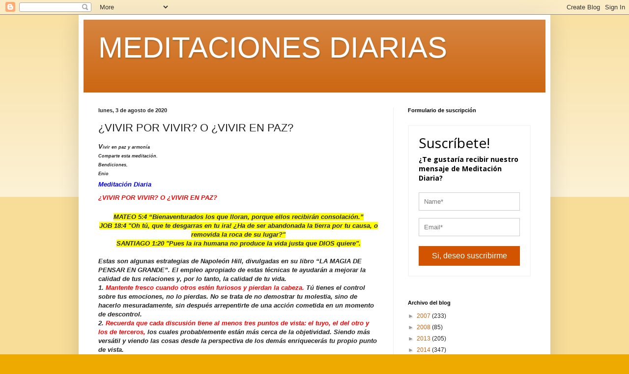

--- FILE ---
content_type: text/html; charset=utf-8
request_url: https://landing.mailerlite.com/webforms/landing/v9k7c3
body_size: 1874
content:
<html>
<head>
    <meta name="viewport" content="width=device-width, initial-scale=1.0, maximum-scale=1, user-scalable=0">
    
    <style>

        body {
            
            margin: 0px;
                            background-image: none;
                background-color: #FFFFFF;
                background-repeat: repeat;
                background-position: Left Top;
                        
        }

        .ml-subscribe-form {
            

                        width: 100% !important;
            box-sizing: border-box;
                        margin: 0 auto;
            position: static;
            display: table;
            height: 100%;
            
        }

        .ml-subscribe-form .ml-vertical-align-center{
            display: table-cell;
            vertical-align: middle;
        }
        
                        

        .overlay {
            position: fixed;
            left: 0;
            top: 0;
            z-index: 9999;
            width: 100%;
            height: 100%;
            
                        
            overflow: auto;
            overflow-x: hidden;
            cursor: default;
        }

        
                

        #mlb2-7325052 .ml-subscribe-close {
            width: 30px;
            height: 30px;
            background: url(https://bucket.mlcdn.com/images/default/modal_close.png) no-repeat;
            background-size: 30px;
            cursor: pointer;
            float: right;
            margin-top: -10px;
            margin-right: -10px;
        }

        #mlb2-7325052 .ml-block-success .ml-subscribe-close {
            margin-top: -30px;
            margin-right: -30px;
        }

        #mlb2-7325052 .subscribe-form.ml-block-success .form-section {
	        margin-bottom: 0px !important;
        }

        #mlb2-7325052 .subscribe-form.ml-block-success .form-section p:last-child {
	        margin-bottom: 0px;
        }

            </style>
    


		<link href="https://fonts.googleapis.com/css?family=Open+Sans:400,400i,700,700i&amp;subset=cyrillic,cyrillic-ext,latin-ext" rel="stylesheet" type="text/css">
	  </head>

<body>
<div class="overlay">

  


<style>

	
		  	    @import url('https://fonts.googleapis.com/css?family=Open+Sans:400,400i,700,700i&amp;subset=cyrillic,cyrillic-ext,latin-ext');
	    	

	#mlb2-7325052,
	#mlb2-7325052 *,
	#mlb2-7325052 a:hover,
	#mlb2-7325052 a:visited,
	#mlb2-7325052 a:focus,
	#mlb2-7325052 a:active {
	    overflow:visible;
	    position:static;
	    background:none;
	    border:none;
	    bottom:auto;
	    clear:none;
	    cursor:default;
	    float:none;
	    letter-spacing:normal;
	    line-height:normal;
	    text-align:left;
	    text-indent:0;
	    text-transform:none;
	    visibility:visible;
	    white-space:normal;

	    max-height:none;
	    max-width:none;
	    left:auto;
	    min-height:0;
	    min-width:0;
	    right:auto;
	    top:auto;
	    width:auto;
	    z-index:auto;

	    text-shadow: none;
	    box-shadow: none;
	    outline: medium none;
	}

	#mlb2-7325052 a:hover {
		cursor: pointer !important;
	}

	#mlb2-7325052 h4 {
	    font-weight: normal;
	}

	#mlb2-7325052 .subscribe-form {
	
		padding: 20px;
				border: 2px solid #F6F6F6 !important;
		background: #FFFFFF none !important;
		border-radius: 0px !important;
		box-sizing: border-box !important;

	
	}

	#mlb2-7325052 .ml-block-form {
	
		margin-bottom: 0px;
	
	}

    #mlb2-7325052 .subscribe-form .form-section {
    
        margin-bottom: 20px;
        width: 100%;
    
    }

    #mlb2-7325052 .subscribe-form .form-section.mb10 {
    
        margin-bottom: 10px;
        float: left;
    
    }

    #mlb2-7325052 .subscribe-form .form-section.mb0 {
    
        margin-bottom: 0px;
    
    }

    #mlb2-7325052 .subscribe-form .form-section h4 {
    
        margin: 0px 0px 10px 0px !important;
        padding: 0px !important;
        color: #000000 !important;
        font-family: 'Open Sans', sans-serif !important;
        font-size: 28px !important;
        line-height: 100%;
        text-align: left !important;
    
    }

    #mlb2-7325052 .subscribe-form .form-section p,
    #mlb2-7325052 .subscribe-form .form-section li {
    
        line-height: 150%;
        padding: 0px !important;
        margin: 0px 0px 10px 0px;
        color: #000000 !important;
        font-family: 'Open Sans', sans-serif !important;
        font-size: 14px !important;
    
    }

    #mlb2-7325052 .subscribe-form .form-section a {
    
        font-size: 14px;
    
    }

    #mlb2-7325052 .subscribe-form .form-section .confirmation_checkbox {
    
        line-height: 150%;
        padding: 0px !important;
        margin: 0px 0px 15px 0px !important;
        color: #000000 !important;
        font-family: 'Open Sans', sans-serif !important;
        font-size: 12px !important;
        font-weight: normal !important;
    
    }

    #mlb2-7325052 .subscribe-form .form-section .confirmation_checkbox input[type="checkbox"] {
    
        display: inline-block;
        margin-right: 5px !important;
        opacity: 1;
        -webkit-appearance: checkbox;
        -moz-appearance: checkbox;
        appearance: checkbox;
    
    }

    #mlb2-7325052 .subscribe-form .form-section .form-group {
    
        margin-bottom: 15px;
    
    }

    #mlb2-7325052 .subscribe-form .form-section .form-group label {
    
        float: left;
        margin-bottom: 10px;
        width: 100%;
        line-height: 100%;
        color: #000000 !important;
        font-family: 'Open Sans', sans-serif !important;
        font-size: 14px !important;
    
    }

    #mlb2-7325052 .subscribe-form .form-section .checkbox {
        

        width: 100%;
        margin: 0px 0px 10px 0px;
        

    }

    #mlb2-7325052 .subscribe-form .form-section .checkbox label {

    

        color: #000000 !important;
        font-family: 'Open Sans', sans-serif !important;
        font-size: 14px !important;
    

    }

    #mlb2-7325052 .subscribe-form .form-section .checkbox input {

    
        margin: 0px 5px 0px 0px;
    

    }

     #mlb2-7325052 .subscribe-form .form-section .checkbox input[type="checkbox"] {

    
      display: inline-block;
      opacity: 1;
      -webkit-appearance: checkbox;
      -moz-appearance: checkbox;
      appearance: checkbox;
    

    }


    #mlb2-7325052.ml-subscribe-form .form-group .form-control {

    

        width: 100%;
        font-size: 13px;
        padding: 10px 10px;
        height: auto;
        font-family: Arial;
        border-radius: 0px;
        border: 1px solid #cccccc !important;
        color: #000000 !important;
        background-color: #FFFFFF !important;
    	-webkit-box-sizing: border-box;
    	-moz-box-sizing: border-box;
    	box-sizing: border-box;
        clear: left;

    

    }

    #mlb2-7325052.ml-subscribe-form button {

    

        border: none !important;
        cursor: pointer !important;
        width: 100% !important;
        border-radius: 0px !important;
        height: 40px !important;
        background-color: #D35400 !important;
        color: #FFFFFF !important;
        font-family: 'Arial', sans-serif !important;
        font-size: 16px !important;
        text-align: center !important;
        padding: 0 !important;
        margin: 0 !important;
        position: relative!important;

    

    }

    #mlb2-7325052.ml-subscribe-form button.gradient-on {

    

            background: -webkit-linear-gradient(top, rgba(0,0,0,0) 0%, rgba(0,0,0,0.2) 100%);
            background: -o-linear-gradient(top, rgba(0,0,0,0) 0%, rgba(0,0,0,0.2) 100%);
            background: -moz-linear-gradient(top, rgba(0,0,0,0) 0%, rgba(0,0,0,0.2) 100%);
            background: linear-gradient(top, rgba(0,0,0,0) 0%, rgba(0,0,0,0.2) 100%);

    

    }

    #mlb2-7325052.ml-subscribe-form button.gradient-on:hover {

    

            background: -webkit-linear-gradient(top, rgba(0,0,0,0) 0%, rgba(0,0,0,0.3) 100%);
            background: -o-linear-gradient(top, rgba(0,0,0,0) 0%, rgba(0,0,0,0.3) 100%);
            background: -moz-linear-gradient(top, rgba(0,0,0,0) 0%, rgba(0,0,0,0.3) 100%);
            background: linear-gradient(top, rgba(0,0,0,0) 0%, rgba(0,0,0,0.3) 100%);

    

    }

    #mlb2-7325052.ml-subscribe-form button[disabled] {

    

            cursor: not-allowed!important;

    

    }

    #mlb2-7325052.ml-subscribe-form .form-section.ml-error label {

    

        color: red!important;

    

    }

    #mlb2-7325052.ml-subscribe-form .form-group.ml-error label {

    

        color: red!important;

    

    }

    #mlb2-7325052.ml-subscribe-form .form-group.ml-error .form-control  {

    

        border-color: red!important;

    

    }
    

    
            #mlb2-7325052 .ml-vertical-align-center {
            text-align: center;
        }

	    #mlb2-7325052 .ml-block-success,
	    #mlb2-7325052 form.ml-block-form {
			display: inline-block;
				        width: 100% !important;
	        	    }
    
    

    
    @media (max-width: 768px) {

	    #mlb2-7325052 {

		    width: 100% !important;

	    }

	    #mlb2-7325052 form.ml-block-form,
	    #mlb2-7325052.ml-subscribe-form .subscribe-form {

			width: 100% !important;

		}

	}

	
  
</style>



<div id="mlb2-7325052" class="ml-subscribe-form ml-subscribe-form-7325052">
  <div class="ml-vertical-align-center">
    <div class="subscribe-form ml-block-success" style="display:none">
        <div class="form-section">
            <h4>Suscríbete!</h4>
            <p>Muchas gracias por suscribirse! Le hemos enviado un mensaje para que confirme su suscripción. Por favor, revise su bandeja de correo.</p>
    </div>
  </div>
  <form class="ml-block-form" action="https://static.mailerlite.com/webforms/submit/v9k7c3" data-id="705970" data-code="v9k7c3" method="POST">
    <div class="subscribe-form">
        <div class="form-section mb10">
            <h4>Suscríbete!</h4>
                  <p><strong>¿Te gustaría recibir nuestro mensaje de Meditación Diaria?</strong></p>
          </div>
        <div class="form-section">
            <div class="form-group ml-field-name ml-validate-required">
                <input type="text" name="fields[name]" class="form-control" placeholder="Name*" value=""  autocomplete="name" x-autocompletetype="name" spellcheck="false" autocapitalize="off" autocorrect="off">
      </div>
            <div class="form-group ml-field-email ml-validate-required ml-validate-email">
                <input type="email" name="fields[email]" class="form-control" placeholder="Email*" value="" autocomplete="email" x-autocompletetype="email"  spellcheck="false" autocapitalize="off" autocorrect="off">
      </div>
          </div>

    
                            <input type="hidden" name="ml-submit" value="1" />
        <button type="submit" class="primary">
    Si, deseo suscribirme
    </button>
    <button disabled="disabled" style="display: none;" type="button" class="loading">
    <img src="https://static.mailerlite.com/images/rolling@2x.gif" width="20" height="20" style="width: 20px; height: 20px;">
    </button>
      </div>
  </form>
  <script>
    function ml_webform_success_7325052 () {
               var $ = ml_jQuery || jQuery;

        $('.ml-subscribe-form-7325052 .ml-block-success').show();
        $('.ml-subscribe-form-7325052 .ml-block-form').hide();
        };
  </script>
</div>
</div>


    <script type="text/javascript" src="https://static.mailerlite.com/js/w/webforms.min.js?va4ec89777e872df8868e9551094f193e"></script>


</div>
</body>
</html>
